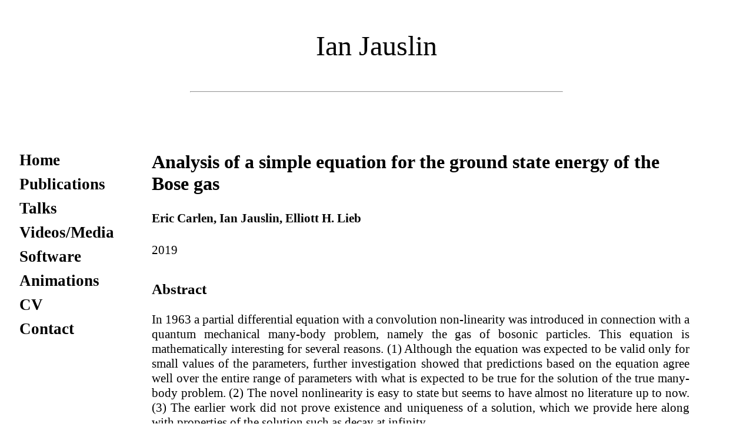

--- FILE ---
content_type: text/html; charset=UTF-8
request_url: http://ian.jauslin.org/publications/19cjl/
body_size: 18466
content:
<!DOCTYPE html PUBLIC "-//W3C//DTD HTML 4.01//EN" "http://www.w3.org/TR/html4/strict.dtd">
<html>
  <head>
    <title>Ian Jauslin</title>
    <link rel="stylesheet" media="screen" type="text/css" title="Design" href="/main.css">
    <link rel="shortcut icon" href="/favicon.ico">
    <meta http-equiv="Content-type" content="text/html;charset=UTF-8">
    <meta name="viewport" content="width=device-width, initial-scale=1">

    <script type="text/javascript">
      // switch to mobile layout
      function mobile_layout() {
	document.getElementById("sidebar").style.cssFloat="none";
	document.getElementById("sidebar").style.display="none";
	document.getElementById("main").style.paddingLeft="10px";
	document.getElementById("main").style.paddingRight="10px";
	document.getElementById("menu").style.display="block";

	// run mobile layout commands that are local to a page
	mobile_layout_local();
      }

      // show mobile menu
      function show_menu() {
	document.getElementById("sidebar").style.display="block";
	document.getElementById("main").style.display="none";
	document.getElementById("menu").style.display="none";
	document.getElementById("exit_menu").style.display="block";
      }
      // hide mobile menu
      function hide_menu() {
	document.getElementById("sidebar").style.display="none";
	document.getElementById("main").style.display="block";
	document.getElementById("menu").style.display="block";
	document.getElementById("exit_menu").style.display="none";
      }

      // override this on pages that need further treatment for mobile layout
      function mobile_layout_local(){}
    </script>
  </head>

  <body>

    <div class="title"><a href="/">Ian Jauslin</a></div>
    <hr width="50%" style="margin-top:50px;margin-bottom:100px">

    <div class="inner">
      <div id="menu" style="font-size:36pt;display:none" onclick="show_menu()">
	≡
      </div>
      <div id="exit_menu" style="font-size:24pt;font-family:sans-serif;display:none" onclick="hide_menu()">
	X
      </div>
      
      <div class="sidebar" id="sidebar">
	<a href="/">Home</a>
	<a href="/publications">Publications</a>
	<a href="/talks">Talks</a>
	<a href="/videos">Videos/Media</a>
	<a href="/software">Software</a>
	<a href="/animations">Animations</a>
	<a href="/CV/CV.pdf">CV</a>
	<a href="/contact">Contact</a>
      </div>
      
      <div style="display:block;padding-left:250px;padding-right:100px;" id="main">

<h2>Analysis of a simple equation for the ground state energy of the Bose gas</h2>
<h4>Eric Carlen, Ian Jauslin, Elliott H. Lieb</h4>
<p>2019</p>

<h3>Abstract</h3>
<p>
  In 1963 a partial differential equation with a convolution non-linearity was introduced in connection with a quantum mechanical many-body problem, namely the gas of bosonic particles.
This equation is mathematically interesting for several reasons.
(1) Although the equation was expected to be valid only for small values of the parameters, further investigation showed that predictions based on the equation agree well over the entire range of parameters with what is expected to be true for the solution of the true many-body problem.
(2) The novel nonlinearity is easy to state but seems to have almost no literature up to now.
(3) The earlier work did not prove existence and uniqueness of a solution, which we provide here along with properties of the solution such as decay at infinity.
</p>

<h3>Download</h3>
<p>
  PDF:
  <ul>
    <li>
      <a href="files/Carlen_Jauslin_Lieb_2019.pdf">Carlen_Jauslin_Lieb_2019.pdf</a>
    </li>
  </ul>
  <br>
  LaTeX source:
  <ul>
    <li>
      tarball: <a href="files/19cjl-1.0.1.tar.gz">19cjl-1.0.1.tar.gz</a>
    </li>
    <li>
      git repository: <a href="https://jauslin.org/git/articles/19cjl">19cjl-git</a> (the git repository contains detailed information about the changes in the paper as well as the source code for all previous versions).
    </li>
  </ul>
</p>

<h3>Other releases</h3>
<ul>
  <li>
    arXiv preprint: <a href="http://arxiv.org/abs/1912.04987">arXiv:1912.04987</a>.
  </li>
  <li>
    This article was peer reviewed for: <a href="https://doi.org/10.2140/paa.2020.2.659">Pure and Applied Analysis, Volume 2, Issue 3, pages 659-684, 2020</a>.
  </li>
</ul>
</p>

<h3>Numerical computations</h3>
<p>
  The numerical computations in this paper were carried out using an early version of <a href="/software/simplesolv">simplesolv</a>.
  Note that this early version is not compatible with the version of <a href="/software/simplesolv">simplesolv</a> published on this website.
  The code is included with the LaTeX source, in the 'figs' directory.
</p>

<h3>Related articles</h3>
  <p>
    <ul>
  <li>
<a href="/publications/20cjll">[CJLL20]</a>: <i>On the convolution inequality f>f*f</i><br/>
<strong>Eric A. Carlen, Ian Jauslin, Elliott H. Lieb, Michael Loss</strong>, 2020
<br/>
(published in <a href="https://doi.org/10.1093/imrn/rnaa350">International Mathematics Research Notices, Volume 2021, Issue 24, pages 18604-18612, 2021</a>)
<br/>
<a href="/publications/20cjll/files/Carlen_Jauslin_Lieb_Loss_2020.pdf">pdf</a>, <a href="https://jauslin.org/git/articles/20cjll">source</a>
</li>
<br/>
<li>
<a href="/publications/20cjl">[CJL20]</a>: <i>Analysis of a simple equation for the ground state of the Bose gas II: Monotonicity, Convexity and Condensate Fraction</i><br/>
<strong>Eric A. Carlen, Ian Jauslin, Elliott H. Lieb</strong>, 2020
<br/>
(published in <a href="https://doi.org/10.1137/20M1376820">SIAM Journal on Mathematical Analysis, Volume 53, Number 5, pages 5322-5360, 2021</a>)
<br/>
<a href="/publications/20cjl/files/Carlen_Jauslin_Lieb_2020.pdf">pdf</a>, <a href="https://jauslin.org/git/articles/20cjl">source</a>
</li>
<br/>
<li>
<a href="/publications/23j_b">[Ja23b]</a>: <i>Evidence of a liquid phase in interacting Bosons at intermediate densities</i><br/>
<strong>Ian Jauslin</strong>, 2023
<br/>
<a href="/publications/23j_b/files/Jauslin_2023b.pdf">pdf</a>, <a href="https://jauslin.org/git/articles/23j_b">source</a>
</li>
<br/>
<li>
<a href="/publications/22j">[Ja22]</a>: <i>Review of a Simplified Approach to study the Bose gas at all densities</i><br/>
<strong>Ian Jauslin</strong>, 2022
<br/>
(published in <a href="https://doi.org/10.4171/90-1/25">The Physics and Mathematics of Elliott Lieb, The 90th anniversary Volume 1, pages 609-635</a>)
<br/>
<a href="/publications/22j/files/Jauslin_2022.pdf">pdf</a>, <a href="https://jauslin.org/git/articles/22j">source</a>
</li>
<br/>
<li>
<a href="/publications/20chjl">[CHJL20]</a>: <i>A simplified approach to the repulsive Bose gas from low to high densities and its numerical accuracy</i><br/>
<strong>Eric A. Carlen, Markus Holzmann, Ian Jauslin, Elliott H. Lieb</strong>, 2020
<br/>
(published in <a href="https://doi.org/10.1103/PhysRevA.103.053309">Physical Review A, volume 103, number 053309, 2021</a>)
<br/>
<a href="/publications/20chjl/files/Carlen_Holzmann_Jauslin_Lieb_2020.pdf">pdf</a>, <a href="https://jauslin.org/git/articles/20chjl">source</a>
</li>
<br/>
<li>
<a href="/publications/23j">[Ja23]</a>: <i>The Simplified approach to the Bose gas without translation invariance</i><br/>
<strong>Ian Jauslin</strong>, 2023
<br/>
(published in <a href="https://doi.org/10.1007/s10955-024-03299-4">Journal of Statistical Physics, Volume 191, number 88, 2024</a>)
<br/>
<a href="23j/files/Jauslin_2023.pdf">pdf</a>, <a href="https://jauslin.org/git/articles/23j">source</a>
</li>
<br/>
<li>
<a href="/publications/23j_c">[Ja25]</a>: <i>An Introduction to Lieb's Simplified approach to the Bose gas</i><br/>
<strong>Ian Jauslin</strong>, 2025
<br/>
(published in <a href="https://doi.org/10.1007/978-3-031-81393-1">SpringerBriefs in Physics</a>)
<br/>
<a href="/publications/23j_c/files/Jauslin_2023c.pdf">pdf</a>, <a href="https://jauslin.org/git/articles/23j_c.git">source</a>
</li>
<br/>
</ul>
  </p>
  
<h3>Talks</h3>
<p>
  This work has been presented at the following conferences:
  <ul>
    <li>
<a href="/talks/25esi">[ESI25]</a>: <i>The Simplified approach to the Bose gas</a></i><br/>
Jakob Yngvason's 80th birthday conference, ESI, Vienna, Austria, <strong>Nov 28 2025</strong>
<br/>
<a href="/talks/25esi/files/Jauslin_ESI_2025.pdf">pdf</a></li>
<br/>
<li>
<a href="/talks/25sapienza">[Sap25]</a>: <i>Non-perturbative behavior of interacting Bosons at intermediate densities</a></i><br/>
University of Rome Sapienza, Italy, <strong>Sep 19 2025</strong>
<br/>
<a href="/talks/25sapienza/files/Jauslin_Sapienza_2025.pdf">pdf</a></li>
<br/>
<li>
<a href="/talks/25clemson">[AMS25]</a>: <i>Non-perturbative behavior of interacting Bosons at intermediate densities</a></i><br/>
AMS Spring Southeastern Sectional Meeting, Clemson, South Carolina, USA, <strong>Mar 08 2025</strong>
<br/>
<a href="/talks/25clemson/files/Jauslin_Clemson_2025.pdf">pdf</a></li>
<br/>
<li>
<a href="/talks/24palermo">[Palermo24]</a>: <i>Non-perturbative behavior of interacting Bosons at intermediate densities</a></i><br/>
Joint Meeting AMS-UMI, Palermo, Italy, <strong>Jul 23 2024</strong>
<br/>
<a href="/talks/24palermo/files/Jauslin_Palermo_2024.pdf">pdf</a></li>
<br/>
<li>
<a href="/talks/24spqt">[SPQT24]</a>: <i>Non-perturbative behavior of interacting Bosons at intermediate densities</a></i><br/>
SPQT 2024, Sardinia, Italy, <strong>Jun 04 2024</strong>
<br/>
<a href="/talks/24spqt/files/Jauslin_SPQT_2024.pdf">pdf</a></li>
<br/>
<li>
<a href="/talks/24warsaw">[Wa24]</a>: <i>Non-perturbative behavior of interacting Bosons at intermediate densities</a></i><br/>
University of Warsaw, Poland, <strong>Jan 11 2024</strong>
<br/>
<a href="/talks/24warsaw/files/Jauslin_Warsaw_2024.pdf">pdf</a></li>
<br/>
<li>
<a href="/talks/23smm125">[SMM125]</a>: <i>Non-perturbative behavior of interacting Bosons at intermediate densities</a></i><br/>
125th Statistical Mechanics Meeting, Rutgers University, New Jersey, USA, <strong>Dec 19 2023</strong>
<br/>
<a href="/talks/23smm125/files/Jauslin_SMM125_2023.pdf">pdf</a></li>
<br/>
<li>
<a href="/talks/23cmt">[CMT23]</a>: <i>Non-perturbative behavior of interacting Bosons at intermediate densities</a></i><br/>
Condensed Matter Theory Fall 2023 Symposium, Rutgers University, New Jersey, USA, <strong>Sep 29 2023</strong>
<br/>
<a href="/talks/23cmt/files/Jauslin_CMT_2023.pdf">pdf</a></li>
<br/>
<li>
<a href="/talks/23txst">[TXST23]</a>: <i>Bose-Einstein condensation and the Simplified Approach to interacting Bosons</a></i><br/>
Texas State University, San Marcos, Texas, USA, <strong>Jul 24 2023</strong>
<br/>
</li>
<br/>
<li>
<a href="/talks/23davis">[Da23]</a>: <i>Non-perturbative behavior of interacting Bosons at intermediate densities</a></i><br/>
UC Davis, California, USA, <strong>May 30 2023</strong>
<br/>
<a href="/talks/23davis/files/Jauslin_Davis_2023.pdf">pdf</a></li>
<br/>
<li>
<a href="/talks/23princeton">[Pr23]</a>: <i>Non-perturbative behavior of interacting Bosons at intermediate densities</a></i><br/>
Princeton University, New Jersey, USA, <strong>Apr 18 2023</strong>
<br/>
<a href="/talks/23princeton/files/Jauslin_Princeton_2023.pdf">pdf</a></li>
<br/>
<li>
<a href="/talks/23sissa">[SISSA23]</a>: <i>Interacting Bosons at intermediate densities</a></i><br/>
SISSA, Trieste, Italy, <strong>Mar 16 2023</strong>
<br/>
<a href="/talks/23sissa/files/Jauslin_SISSA_2023.pdf">pdf</a></li>
<br/>
<li>
<a href="/talks/23rutgers">[Ru23]</a>: <i>Interacting Bosons at intermediate densities</a></i><br/>
Rutgers University, New Brunswick, New Jersey, USA, <strong>Mar 09 2023</strong>
<br/>
<a href="/talks/23rutgers/files/Jauslin_Rutgers_2023.pdf">pdf</a></li>
<br/>
<li>
<a href="/talks/22gallavotti80">[Ga22]</a>: <i>An effective equation to study Bose gases at all densities</a></i><br/>
Advances in Classical, Quantum and Statistical Mechanics - A celebration of the work and contributions of Giovanni Gallavotti - On the occasion of his 80th birthday, Rome, Italy, <strong>May 13 2022</strong>
<br/>
<a href="/talks/22gallavotti80/files/Jauslin-Gallavotti80_2022.pdf">pdf</a></li>
<br/>
<li>
<a href="/talks/22milan">[Mi22]</a>: <i>An effective equation to study Bose gases at all densities</a></i><br/>
University of Milan, Italy, <strong>Feb 21 2022</strong>
<br/>
<a href="/talks/22milan/files/Jauslin_Milan_2022.pdf">pdf</a></li>
<br/>
<li>
<a href="/talks/22tubingen">[Tu22]</a>: <i>An effective equation to study Bose gases at all densities</a></i><br/>
University of Tubingen, Germany, <strong>Jan 03 2022</strong>
<br/>
<a href="/talks/22tubingen/files/Jauslin_Tubingen_2022.pdf">pdf</a></li>
<br/>
<li>
<a href="/talks/21lmu">[LMU21]</a>: <i>An effective equation to study Bose gases at all densities</a></i><br/>
Ludwig Maximilian University, Munich, Germany, <strong>Apr 28 2021</strong>
<br/>
<a href="/talks/21lmu/files/Jauslin_LMU_2021.pdf">pdf</a></li>
<br/>
<li>
<a href="/talks/21yeshiva">[Ye21]</a>: <i>An effective equation to study Bose gases at all densities</a></i><br/>
Yeshiva University, New York, NY, USA, <strong>Apr 07 2021</strong>
<br/>
<a href="/talks/20rutgers/files/Jauslin_Rutgers_2020.pdf">pdf</a></li>
<br/>
<li>
<a href="/talks/21jacobs">[Ja21]</a>: <i>An effective equation to study Bose gases at all densities</a></i><br/>
Jacobs University, Bremen, Germany, <strong>Apr 01 2021</strong>
<br/>
<a href="/talks/21jacobs/files/Jauslin_Jacobs_2021.pdf">pdf</a></li>
<br/>
<li>
<a href="/talks/21penn">[Pe21]</a>: <i>An effective equation to study Bose gases at all densities</a></i><br/>
Penn State, University Park, Pennsylvania, USA, <strong>Mar 12 2021</strong>
<br/>
<a href="/talks/21penn/files/Jauslin_Penn_2021.pdf">pdf</a></li>
<br/>
<li>
<a href="/talks/21mc">[MC21]</a>: <i>Many interacting quantum particles: open problems, and a new point of view on an old problem</a></i><br/>
Mathematical Conversations, Institute for Advanced Study, Princeton, NJ, USA, <strong>Mar 10 2021</strong>
<br/>
<a href="/talks/21mc/files/Jauslin_MC_2021.pdf">pdf</a></li>
<br/>
<li>
<a href="/talks/21copenhagen">[Cop21]</a>: <i>An effective equation to study Bose gasses at all densities</a></i><br/>
University of Copenhagen, Denmark, <strong>Jan 13 2021</strong>
<br/>
<a href="/talks/21copenhagen/files/Jauslin_Copenhagen_2021.pdf">pdf</a></li>
<br/>
<li>
<a href="/talks/20rutgers">[Rut20]</a>: <i>Analysis of a non-linear, non-local PDE to study Bose gases at all densities</a></i><br/>
Rutgers University, New Brunswick, New Jersey, USA, <strong>Dec 16 2020</strong>
<br/>
<a href="/talks/20rutgers/files/Jauslin_Rutgers_2020.pdf">pdf</a></li>
<br/>
<li>
<a href="/talks/20tamu-b">[TAMU20b]</a>: <i>A new approach to the Mathematics of the Bose gas</a></i><br/>
Texas A&M, College Station, Texas, USA, <strong>Nov 30 2020</strong>
<br/>
<a href="/talks/20tamu-b/files/Jauslin_TAMU_2020b.pdf">pdf</a></li>
<br/>
<li>
<a href="/talks/20siam">[SIAM20]</a>: <i>An Effective Equation To Study Bose Gasses At All Densities</a></i><br/>
SIAM Texas-Louisiana Sectionnal Meeting, Mini-Symposium on Spectral Theory and Mathematical Physics, online, <strong>Oct 17 2020</strong>
<br/>
<a href="/talks/20siam/files/Jauslin_SIAM_2020.pdf">pdf</a></li>
<br/>
<li>
<a href="/talks/20iamp-1world">[IAMP20]</a>: <i>An effective equation to study Bose gasses at all densities</a></i><br/>
International Association of Mathematical of Mathematical Physics, One World Seminars, online, <strong>Sep 22 2020</strong>
<br/>
<a href="/talks/20iamp-1world/files/Jauslin_IAMP1W_2020.pdf">pdf</a></li>
<br/>
<li>
<a href="/talks/20tamu">[TAMU20]</a>: <i>A simple equation to study interacting Bose gasses</a></i><br/>
Texas A&M, College Station, Texas, USA, <strong>May 15 2020</strong>
<br/>
<a href="/talks/20tamu/files/Jauslin_TAMU_2020.pdf">pdf</a></li>
<br/>
<li>
<a href="/talks/20harvard-rm">[HaRM20]</a>: <i>A simplified approach to interacting Bose gases</a></i><br/>
Harvard University, Cambridge, Massachusetts, USA, <strong>Apr 01 2020</strong>
<br/>
<a href="/talks/20harvard-rm/files/Jauslin_Harvard_RM_2020.pdf">pdf</a></li>
<br/>
<li>
<a href="/talks/20toronto">[To20]</a>: <i>A simplified approach to interacting Bose gases</a></i><br/>
University of Toronto, Ontario, Canada, <strong>Mar 06 2020</strong>
<br/>
<a href="/talks/20toronto/files/Jauslin_Toronto_2020.pdf">pdf</a></li>
<br/>
<li>
<a href="/talks/20princeton">[Pr20]</a>: <i>A simplified approach to interacting Bose gases</a></i><br/>
Princeton University, New Jersey, USA, <strong>Mar 03 2020</strong>
<br/>
<a href="http://www.kaltura.com/index.php/extwidget/preview/partner_id/1449362/uiconf_id/14292362/entry_id/0_t2u2ortt/embed/auto?flashvars[streamerType]=auto">video</a>, 
<a href="/talks/20princeton/files/Jauslin_Princeton_2020.pdf">pdf</a></li>
<br/>
<li>
<a href="/talks/20vatech">[VATech20]</a>: <i>A simplified approach to interacting Bose gases</a></i><br/>
VirginiaTech, Blacksburg, Virginia, USA, <strong>Feb 14 2020</strong>
<br/>
<a href="/talks/20vatech/files/Jauslin_VATech_2020.pdf">pdf</a></li>
<br/>
<li>
<a href="/talks/20ucdavis">[Davis20]</a>: <i>A simplified approach to interacting Bose gases</a></i><br/>
UC Davis, California, USA, <strong>Feb 06 2020</strong>
<br/>
<a href="/talks/20ucdavis/files/Jauslin_UCDavis_2020.pdf">pdf</a></li>
<br/>
<li>
<a href="/talks/20gatech">[GaTech20]</a>: <i>A simplified approach to interacting Bose gases</a></i><br/>
GeorgiaTech, Atlanta, Georgia, USA, <strong>Jan 21 2020</strong>
<br/>
<a href="/talks/20gatech/files/Jauslin_GaTech_2020.pdf">pdf</a></li>
<br/>
<li>
<a href="/talks/20ubc">[UBC20]</a>: <i>A simplified approach to interacting Bose gases</a></i><br/>
University of British Columbia, Vancouver, British Columbia, Canada, <strong>Jan 09 2020</strong>
<br/>
<a href="/talks/20ubc/files/Jauslin_UBC_2020.pdf">pdf</a></li>
<br/>
<li>
<a href="/talks/19glamp">[GLaMP19]</a>: <i>Lieb's simplified approach to interacting Bose gases</a></i><br/>
Great Lakes Mathematical Physics Meeting 2019, Oberlin, Ohio, USA, <strong>Jun 29 2019</strong>
<br/>
<a href="/talks/19glamp/files/Jauslin_GLaMP_2019.pdf">pdf</a></li>
<br/>
  </ul>
</p>

      </div>
    </div>
    <p style="height:50px;"></p>
    <hr>
    <p class="footnote"><a href="mailto:webmaster@jauslin.org">webmaster</a></p>

    <script type="text/javascript">
      var mobile = (/iphone|ipod|android|blackberry|mini|windows\sce|palm/i.test(navigator.userAgent.toLowerCase()));
      if (mobile) {
	mobile_layout();
      }
      else{
      }
    </script>
  </body>
</html>



--- FILE ---
content_type: text/css
request_url: http://ian.jauslin.org/main.css
body_size: 794
content:
body
{
background-color:white;
color:black;
font-family:Serif;
font-size:16pt;
}
p
{
text-align:justify;
}

h3
{
margin-top:30pt;
}

a
{
color:blue;
}
a:hover
{
color:rgb(102,119,130);
}

.body
{
margin-left:20pt;
margin-right:20pt;
}

.footnote
{
text-align:center;
font-size:8pt;
}
.upperFootnote
{
display:inline-block;
width:100%;
text-align:right;
position:relative;
bottom:-40px;
}


.sidebar
{
display:inline-block;
float:left;
width:200px;
height:100%;
margin-left:25px;
}
.sidebar a
{
font-weight:bold;
color:black;
display:block;
font-size:20pt;
margin-bottom:10px;
text-decoration:none;
margin-right:25px;
}
.sidebar a:hover
{
color:grey;
cursor:pointer;
}

.title
{
display:block;
text-align:center;
margin-top:50px
}
.title a
{
color:black;
font-size:36pt;
text-decoration:none;
}
